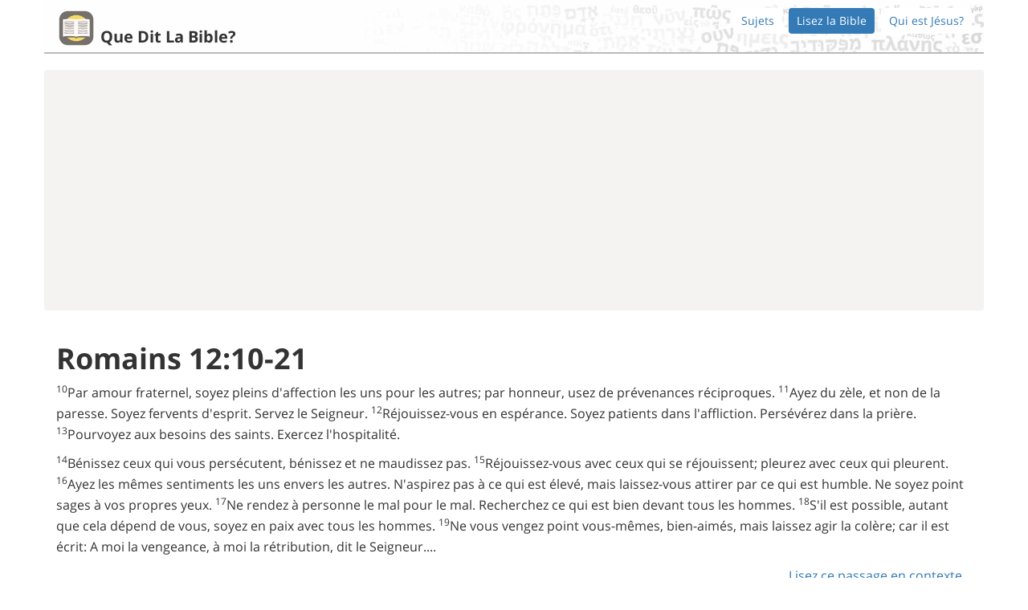

--- FILE ---
content_type: text/html
request_url: https://queditlabible.info/bible/passage/romains-12:10-21
body_size: 15516
content:
<!DOCTYPE html>
<html  lang='fr-FR' >
<head>
  <meta charset="utf-8">
  <meta http-equiv="X-UA-Compatible" content="IE=edge">
  <meta name="viewport" content="width=device-width, initial-scale=1">
  
    <meta name="description" content="Découvrez ce que dit la Bible sur pratiquement tous les sujets." />
  
  
  <title>Romains 12:10-21 | Que dit la Bible?</title>

  <!--[if lt IE 9]>
    <script src="https://oss.maxcdn.com/html5shiv/3.7.2/html5shiv.min.js"></script>
    <script src="https://oss.maxcdn.com/respond/1.4.2/respond.min.js"></script>
  <![endif]-->

  <link rel="apple-touch-icon" href="/apple-touch-icon.png">
  <meta property="og:title" content="Que dit la Bible?" />
  <meta property="og:type" content="website" />
  <meta property="og:image" content="http://queditlabible.info/v/0.1.0/open-graph.png" />
  <meta property="og:url" content="http://queditlabible.info" />
  <meta property="og:site_name" content="Que dit la Bible?" />

  
  <script>
    (function(i,s,o,g,r,a,m){i['GoogleAnalyticsObject']=r;i[r]=i[r]||function(){
    (i[r].q=i[r].q||[]).push(arguments)},i[r].l=1*new Date();a=s.createElement(o),
    m=s.getElementsByTagName(o)[0];a.async=1;a.src=g;m.parentNode.insertBefore(a,m)
    })(window,document,'script','//www.google-analytics.com/analytics.js','ga');

    ga('create', 'UA-65167220-5', 'auto');
    ga('send', 'pageview');
  </script>


  


  <style>

@font-face {
  font-family: 'Open Sans';
  font-style: normal;
  font-weight: 400;
  src: local('Open Sans'), local('OpenSans'), url(https://fonts.gstatic.com/s/opensans/v13/cJZKeOuBrn4kERxqtaUH3ZBw1xU1rKptJj_0jans920.woff2) format('woff2');
  unicode-range: U+0000-00FF, U+0131, U+0152-0153, U+02C6, U+02DA, U+02DC, U+2000-206F, U+2074, U+20AC, U+2212, U+2215, U+E0FF, U+EFFD, U+F000;
}
@font-face{font-family:'Open Sans';font-style:normal;font-weight:700;src:local('Open Sans Bold'), local(OpenSans-Bold), url(https://fonts.gstatic.com/s/opensans/v13/k3k702ZOKiLJc3WVjuplzBampu5_7CjHW5spxoeN3Vs.woff2) format(woff2);unicode-range:U+0000-00FF, U+0131, U+0152-0153, U+02C6, U+02DA, U+02DC, U+2000-206F, U+2074, U+20AC, U+2212, U+2215, U+E0FF, U+EFFD, U+F000;}html{-ms-text-size-adjust:100%;-webkit-tap-highlight-color:rgba(0,0,0,0);-webkit-text-size-adjust:100%;font-family:sans-serif;font-size:10px;}body{background-color:#fff;color:#333;font-family:"Open Sans", Helvetica, Arial, sans-serif;font-size:16px;line-height:1.63265302;margin:0;padding-bottom:0;}a{background-color:transparent;color:#337ab7;text-decoration:none;}h1{font-size:36px;font-weight:bold;margin:.67em 0;}img{border:0;vertical-align:middle;}svg:not(:root){overflow:hidden;}input{color:inherit;font:inherit;font-family:inherit;font-size:inherit;line-height:inherit;margin:0;}input[type=submit]{-webkit-appearance:button;cursor:pointer;}input::-moz-focus-inner{border:0;padding:0;}.glyphicon{-moz-osx-font-smoothing:grayscale;-webkit-font-smoothing:antialiased;display:inline-block;font-family:'Glyphicons Halflings';font-style:normal;font-weight:400;line-height:1;position:relative;top:1px;}.glyphicon-arrow-left:before{content:"\E091";}.glyphicon-arrow-right:before{content:"\E092";}h2{font-size:30px;}ul{margin-bottom:10px;margin-top:0;}.container{margin-left:auto;margin-right:auto;padding-left:15px;padding-right:15px;}.row{margin-left:-15px;margin-right:-15px;}.form-control{-o-transition:border-color ease-in-out .15s,box-shadow ease-in-out .15s;-webkit-box-shadow:inset 0 1px 1px rgba(0,0,0,.075);-webkit-transition:border-color ease-in-out .15s,-webkit-box-shadow ease-in-out .15s;background-color:#fff;background-image:none;border:1px solid #ccc;border-radius:4px;box-shadow:inset 0 1px 1px rgba(0,0,0,.075);color:#555;display:block;font-size:14px;height:34px;line-height:1.42857143;padding:6px 12px;transition:border-color ease-in-out .15s,box-shadow ease-in-out .15s;width:100%;}.form-control::-moz-placeholder{color:#999;opacity:1;}.input-lg{border-radius:6px;font-size:18px;height:46px;line-height:1.3333333;padding:10px 16px;}.nav{list-style:none;margin-bottom:0;padding-left:0;}.nav>li{display:block;position:relative;}.nav>li>a{display:block;padding:10px 15px;position:relative;}.nav-pills>li>a{border-radius:4px;}.nav-pills>li+li{margin-left:8px;}.nav-pills>li.active>a{background-color:#337ab7;color:#fff;}.list-group{margin-bottom:20px;padding-left:0;}.list-group-item{background-color:#fff;border:1px solid #ddd;display:block;margin-bottom:-1px;padding:10px 15px;position:relative;}.list-group-item:first-child{border-top-left-radius:4px;border-top-right-radius:4px;}a.list-group-item{color:#337ab7;}.container:after,.container:before,.nav:after,.nav:before,.row:after,.row:before{content:" ";display:table;}.container:after,.nav:after,.row:after{clear:both;}.header-large{background:transparent;background-image:url(/v/0.1.0/header-bg.jpg);background-size:cover;border-bottom:4px solid #aaa9a8;padding-top:20px;position:relative;}.header-large a img{max-height:150px;}.logo-header a img{display:inline-block;}.logo-header a h2{color:#333333;display:inline-block;vertical-align:bottom;}.ad-container{background-color:#f4f3f2;border-radius:4px;padding:10px;}.adsbygoogle{background-color:transparent;}.spaced-top{margin-top:20px;}.spaced-bottom{margin-bottom:20px;}form.search-form{margin-bottom:30px;margin-top:20px;}.topic-list{position:relative;}.topic-list .glyphicon{display:none;margin-top:-7px;position:absolute;top:50%;}small{font-size:85%;}sup{font-size:75%;line-height:0;position:relative;top:-.5em;vertical-align:baseline;}.glyphicon-chevron-down:before{content:"\E114";}.glyphicon-menu-left:before{content:"\E257";}.glyphicon-menu-right:before{content:"\E258";}[role=button]{cursor:pointer;}h1 small,h3 small{color:#777;font-size:65%;font-weight:400;line-height:1;}h3{font-size:24px;}p{margin:0 0 10px;}.btn{-moz-user-select:none;-ms-touch-action:manipulation;-ms-user-select:none;-webkit-user-select:none;background-image:none;border:1px solid transparent;border-radius:4px;cursor:pointer;display:inline-block;font-size:14px;font-weight:400;line-height:1.42857143;margin-bottom:0;padding:6px 12px;text-align:center;touch-action:manipulation;user-select:none;vertical-align:middle;white-space:nowrap;}.btn.active{-webkit-box-shadow:inset 0 3px 5px rgba(0,0,0,.125);background-image:none;box-shadow:inset 0 3px 5px rgba(0,0,0,.125);outline:0;}.btn.disabled,.btn[disabled]{-webkit-box-shadow:none;box-shadow:none;cursor:not-allowed;filter:alpha(opacity=65);opacity:.65;}a.btn.disabled{pointer-events:none;}.btn-default{background-color:#fff;border-color:#ccc;color:#333;}.btn-default.active{background-color:#e6e6e6;background-image:none;border-color:#adadad;color:#333;}.btn-default.disabled,.btn-default[disabled]{background-color:#fff;border-color:#ccc;}.btn-link{-webkit-box-shadow:none;background-color:transparent;border-color:transparent;border-radius:0;box-shadow:none;color:#337ab7;font-weight:400;}.btn-xs{border-radius:3px;font-size:12px;line-height:1.5;padding:1px 5px;}.collapse{display:none;}.pull-right{float:right!important;}.header-mini{background:transparent;background-image:url(/v/0.1.0/header-bg.jpg);background-size:cover;border-bottom:2px solid #bbbab9;padding-top:5px;position:relative;}.header-mini a img{height:50px;}.header-mini .logo-header a h2{font-size:20px;margin-bottom:3px;}.header-mini .logo-header,.header-mini .nav{padding-bottom:5px;padding-top:5px;}.testament-header{font-weight:bold;padding:6px;}.prev-next-links .btn{border-radius:50%;line-height:1.8;}.prev-next-links .btn + .btn{margin-left:1em;}.chapter-selector .prev-next-links{margin-top:-10px;}footer{display:block;}blockquote{border-left:5px solid #eee;font-size:17.5px;margin:0 0 20px;padding:10px 20px;}blockquote footer{color:#777;display:block;font-size:80%;line-height:1.42857143;}blockquote footer:before{content:'\2014   \A0';}.gospel h2{font-weight:bold;margin-top:40px;}.gospel blockquote{background-color:#f8f8fc;border:5px solid #f4f4f8;border-radius:5px;}*,:after,:before{-moz-box-sizing:border-box;-webkit-box-sizing:border-box;box-sizing:border-box;}h1,h2,h1,h2,h3{color:inherit;font-family:inherit;font-weight:500;line-height:1.1;margin-bottom:10px;margin-top:20px;}.text-center,.prev-next-links{text-align:center;}.col-sm-12,.col-sm-5,.col-sm-8,.col-sm-12,.col-sm-6,.col-sm-12{min-height:1px;padding-left:15px;padding-right:15px;position:relative;}.form-control:-ms-input-placeholder,.form-control::-webkit-input-placeholder{color:#999;}.nav-pills>li,.logo-header{float:left;}.header-large > .nav,.header-mini > .nav{float:right;font-size:14px;}.header-large .nav>li>a,.header-mini .nav>li>a{background-color:#ffffff;padding:5px 10px;}.header-large .nav>li.active>a,.header-mini .nav>li.active>a{background-color:#337ab7;}.header-large h2,.header-mini h2{font-weight:bold;margin-left:5px;}@media print{:after,:before{-webkit-box-shadow:none!important;background:0 0!important;box-shadow:none!important;color:#000!important;text-shadow:none!important;}}@media min-width768px{.container{width:750px;}.col-sm-12{float:left;width:100%;}.col-sm-8{width:66.66666667%;}.col-sm-5{width:41.66666667%;}.col-sm-offset-2{margin-left:16.66666667%;}.col-sm-offset-1{margin-left:8.33333333%;}.col-sm-6{width:50%;}.col-sm-12,.col-sm-5,.col-sm-8,.col-sm-12,.col-sm-6{float:left;}}@media min-width992px{.container{width:900px;}}@media min-width1200px{.container{width:1100px;}}@media min-width1072px{.container{width:970px;}}@media min-width1272px{.container{width:1170px;}}@media max-width 1024px{.header-large > .nav,.header-mini > .nav{clear:left;float:none!important;margin-bottom:5px;}}@media max-width 600px{.logo-header h2{font-size:20px;margin-top:0;}.logo-header a img{max-height:100px;}}

</style>

  
  <style>
  @font-face{font-family:'Open Sans';font-style:normal;font-weight:300;src:local('Open Sans Light'),local('OpenSans-Light'),url(https://fonts.gstatic.com/s/opensans/v13/DXI1ORHCpsQm3Vp6mXoaTQ7aC6SjiAOpAWOKfJDfVRY.woff2) format('woff2');unicode-range:U+0460-052F,U+20B4,U+2DE0-2DFF,U+A640-A69F}@font-face{font-family:'Open Sans';font-style:normal;font-weight:300;src:local('Open Sans Light'),local('OpenSans-Light'),url(https://fonts.gstatic.com/s/opensans/v13/DXI1ORHCpsQm3Vp6mXoaTRdwxCXfZpKo5kWAx_74bHs.woff2) format('woff2');unicode-range:U+0400-045F,U+0490-0491,U+04B0-04B1,U+2116}@font-face{font-family:'Open Sans';font-style:normal;font-weight:300;src:local('Open Sans Light'),local('OpenSans-Light'),url(https://fonts.gstatic.com/s/opensans/v13/DXI1ORHCpsQm3Vp6mXoaTZ6vnaPZw6nYDxM4SVEMFKg.woff2) format('woff2');unicode-range:U+1F00-1FFF}@font-face{font-family:'Open Sans';font-style:normal;font-weight:300;src:local('Open Sans Light'),local('OpenSans-Light'),url(https://fonts.gstatic.com/s/opensans/v13/DXI1ORHCpsQm3Vp6mXoaTfy1_HTwRwgtl1cPga3Fy3Y.woff2) format('woff2');unicode-range:U+0370-03FF}@font-face{font-family:'Open Sans';font-style:normal;font-weight:300;src:local('Open Sans Light'),local('OpenSans-Light'),url(https://fonts.gstatic.com/s/opensans/v13/DXI1ORHCpsQm3Vp6mXoaTfgrLsWo7Jk1KvZser0olKY.woff2) format('woff2');unicode-range:U+0102-0103,U+1EA0-1EF1,U+20AB}@font-face{font-family:'Open Sans';font-style:normal;font-weight:300;src:local('Open Sans Light'),local('OpenSans-Light'),url(https://fonts.gstatic.com/s/opensans/v13/DXI1ORHCpsQm3Vp6mXoaTYjoYw3YTyktCCer_ilOlhE.woff2) format('woff2');unicode-range:U+0100-024F,U+1E00-1EFF,U+20A0-20AB,U+20AD-20CF,U+2C60-2C7F,U+A720-A7FF}@font-face{font-family:'Open Sans';font-style:normal;font-weight:300;src:local('Open Sans Light'),local('OpenSans-Light'),url(https://fonts.gstatic.com/s/opensans/v13/DXI1ORHCpsQm3Vp6mXoaTRampu5_7CjHW5spxoeN3Vs.woff2) format('woff2');unicode-range:U+0000-00FF,U+0131,U+0152-0153,U+02C6,U+02DA,U+02DC,U+2000-206F,U+2074,U+20AC,U+2212,U+2215,U+E0FF,U+EFFD,U+F000}@font-face{font-family:'Open Sans';font-style:normal;font-weight:400;src:local('Open Sans'),local('OpenSans'),url(https://fonts.gstatic.com/s/opensans/v13/K88pR3goAWT7BTt32Z01m4X0hVgzZQUfRDuZrPvH3D8.woff2) format('woff2');unicode-range:U+0460-052F,U+20B4,U+2DE0-2DFF,U+A640-A69F}@font-face{font-family:'Open Sans';font-style:normal;font-weight:400;src:local('Open Sans'),local('OpenSans'),url(https://fonts.gstatic.com/s/opensans/v13/RjgO7rYTmqiVp7vzi-Q5UYX0hVgzZQUfRDuZrPvH3D8.woff2) format('woff2');unicode-range:U+0400-045F,U+0490-0491,U+04B0-04B1,U+2116}@font-face{font-family:'Open Sans';font-style:normal;font-weight:400;src:local('Open Sans'),local('OpenSans'),url(https://fonts.gstatic.com/s/opensans/v13/LWCjsQkB6EMdfHrEVqA1KYX0hVgzZQUfRDuZrPvH3D8.woff2) format('woff2');unicode-range:U+1F00-1FFF}@font-face{font-family:'Open Sans';font-style:normal;font-weight:400;src:local('Open Sans'),local('OpenSans'),url(https://fonts.gstatic.com/s/opensans/v13/xozscpT2726on7jbcb_pAoX0hVgzZQUfRDuZrPvH3D8.woff2) format('woff2');unicode-range:U+0370-03FF}@font-face{font-family:'Open Sans';font-style:normal;font-weight:400;src:local('Open Sans'),local('OpenSans'),url(https://fonts.gstatic.com/s/opensans/v13/59ZRklaO5bWGqF5A9baEEYX0hVgzZQUfRDuZrPvH3D8.woff2) format('woff2');unicode-range:U+0102-0103,U+1EA0-1EF1,U+20AB}@font-face{font-family:'Open Sans';font-style:normal;font-weight:400;src:local('Open Sans'),local('OpenSans'),url(https://fonts.gstatic.com/s/opensans/v13/u-WUoqrET9fUeobQW7jkRYX0hVgzZQUfRDuZrPvH3D8.woff2) format('woff2');unicode-range:U+0100-024F,U+1E00-1EFF,U+20A0-20AB,U+20AD-20CF,U+2C60-2C7F,U+A720-A7FF}@font-face{font-family:'Open Sans';font-style:normal;font-weight:400;src:local('Open Sans'),local('OpenSans'),url(https://fonts.gstatic.com/s/opensans/v13/cJZKeOuBrn4kERxqtaUH3ZBw1xU1rKptJj_0jans920.woff2) format('woff2');unicode-range:U+0000-00FF,U+0131,U+0152-0153,U+02C6,U+02DA,U+02DC,U+2000-206F,U+2074,U+20AC,U+2212,U+2215,U+E0FF,U+EFFD,U+F000}@font-face{font-family:'Open Sans';font-style:normal;font-weight:700;src:local('Open Sans Bold'),local('OpenSans-Bold'),url(https://fonts.gstatic.com/s/opensans/v13/k3k702ZOKiLJc3WVjuplzA7aC6SjiAOpAWOKfJDfVRY.woff2) format('woff2');unicode-range:U+0460-052F,U+20B4,U+2DE0-2DFF,U+A640-A69F}@font-face{font-family:'Open Sans';font-style:normal;font-weight:700;src:local('Open Sans Bold'),local('OpenSans-Bold'),url(https://fonts.gstatic.com/s/opensans/v13/k3k702ZOKiLJc3WVjuplzBdwxCXfZpKo5kWAx_74bHs.woff2) format('woff2');unicode-range:U+0400-045F,U+0490-0491,U+04B0-04B1,U+2116}@font-face{font-family:'Open Sans';font-style:normal;font-weight:700;src:local('Open Sans Bold'),local('OpenSans-Bold'),url(https://fonts.gstatic.com/s/opensans/v13/k3k702ZOKiLJc3WVjuplzJ6vnaPZw6nYDxM4SVEMFKg.woff2) format('woff2');unicode-range:U+1F00-1FFF}@font-face{font-family:'Open Sans';font-style:normal;font-weight:700;src:local('Open Sans Bold'),local('OpenSans-Bold'),url(https://fonts.gstatic.com/s/opensans/v13/k3k702ZOKiLJc3WVjuplzPy1_HTwRwgtl1cPga3Fy3Y.woff2) format('woff2');unicode-range:U+0370-03FF}@font-face{font-family:'Open Sans';font-style:normal;font-weight:700;src:local('Open Sans Bold'),local('OpenSans-Bold'),url(https://fonts.gstatic.com/s/opensans/v13/k3k702ZOKiLJc3WVjuplzPgrLsWo7Jk1KvZser0olKY.woff2) format('woff2');unicode-range:U+0102-0103,U+1EA0-1EF1,U+20AB}@font-face{font-family:'Open Sans';font-style:normal;font-weight:700;src:local('Open Sans Bold'),local('OpenSans-Bold'),url(https://fonts.gstatic.com/s/opensans/v13/k3k702ZOKiLJc3WVjuplzIjoYw3YTyktCCer_ilOlhE.woff2) format('woff2');unicode-range:U+0100-024F,U+1E00-1EFF,U+20A0-20AB,U+20AD-20CF,U+2C60-2C7F,U+A720-A7FF}@font-face{font-family:'Open Sans';font-style:normal;font-weight:700;src:local('Open Sans Bold'),local('OpenSans-Bold'),url(https://fonts.gstatic.com/s/opensans/v13/k3k702ZOKiLJc3WVjuplzBampu5_7CjHW5spxoeN3Vs.woff2) format('woff2');unicode-range:U+0000-00FF,U+0131,U+0152-0153,U+02C6,U+02DA,U+02DC,U+2000-206F,U+2074,U+20AC,U+2212,U+2215,U+E0FF,U+EFFD,U+F000}
  body { font-family: "Open Sans", Helvetica, Arial, sans-serif; }
  
  .ad-container-160{width: 165px;}
  @media (max-width: 768px){.ad-container-160{width: 100%;}}
  @media (min-width:992px){.container{width:900px}}
  @media (min-width:1200px){.container{width:1100px}}
  @media (min-width:1072px){.container{width:970px}}
  @media (min-width:1272px){.container{width:1170px}}
  
  @media (max-width:767px){.nav.navbar-nav.pull-right{float:none!important}.navbar-fixed-bottom .navbar-text{margin-left:15px;margin-right:15px}}@media (max-width:1024px){.header-large>.nav,.header-mini>.nav{float:none!important;clear:left;margin-bottom:5px}}@media (max-width:600px){.logo-header h2{margin-top:0;font-size:20px}.logo-header a img{max-height:100px}}@media (max-width:830px){.social-fixed-left{display:none}.bottom-social-hidden-default{display:block}}@media (max-height:450px){.social-fixed-left{display:none}.bottom-social-hidden-default{display:block}}
  
  @media (min-width:768px){.col-sm-1,.col-sm-10,.col-sm-11,.col-sm-12,.col-sm-2,.col-sm-3,.col-sm-4,.col-sm-5,.col-sm-6,.col-sm-7,.col-sm-8,.col-sm-9{float:left}.col-sm-12{width:100%}.col-sm-11{width:91.66666667%}.col-sm-10{width:83.33333333%}.col-sm-9{width:75%}.col-sm-8{width:66.66666667%}.col-sm-7{width:58.33333333%}.col-sm-6{width:50%}.col-sm-5{width:41.66666667%}.col-sm-4{width:33.33333333%}.col-sm-3{width:25%}.col-sm-2{width:16.66666667%}.col-sm-1{width:8.33333333%}.col-sm-pull-12{right:100%}.col-sm-pull-11{right:91.66666667%}.col-sm-pull-10{right:83.33333333%}.col-sm-pull-9{right:75%}.col-sm-pull-8{right:66.66666667%}.col-sm-pull-7{right:58.33333333%}.col-sm-pull-6{right:50%}.col-sm-pull-5{right:41.66666667%}.col-sm-pull-4{right:33.33333333%}.col-sm-pull-3{right:25%}.col-sm-pull-2{right:16.66666667%}.col-sm-pull-1{right:8.33333333%}.col-sm-pull-0{right:auto}.col-sm-push-12{left:100%}.col-sm-push-11{left:91.66666667%}.col-sm-push-10{left:83.33333333%}.col-sm-push-9{left:75%}.col-sm-push-8{left:66.66666667%}.col-sm-push-7{left:58.33333333%}.col-sm-push-6{left:50%}.col-sm-push-5{left:41.66666667%}.col-sm-push-4{left:33.33333333%}.col-sm-push-3{left:25%}.col-sm-push-2{left:16.66666667%}.col-sm-push-1{left:8.33333333%}.col-sm-push-0{left:auto}.col-sm-offset-12{margin-left:100%}.col-sm-offset-11{margin-left:91.66666667%}.col-sm-offset-10{margin-left:83.33333333%}.col-sm-offset-9{margin-left:75%}.col-sm-offset-8{margin-left:66.66666667%}.col-sm-offset-7{margin-left:58.33333333%}.col-sm-offset-6{margin-left:50%}.col-sm-offset-5{margin-left:41.66666667%}.col-sm-offset-4{margin-left:33.33333333%}.col-sm-offset-3{margin-left:25%}.col-sm-offset-2{margin-left:16.66666667%}.col-sm-offset-1{margin-left:8.33333333%}.col-sm-offset-0{margin-left:0}}@media (min-width:992px){.col-md-1,.col-md-10,.col-md-11,.col-md-12,.col-md-2,.col-md-3,.col-md-4,.col-md-5,.col-md-6,.col-md-7,.col-md-8,.col-md-9{float:left}.col-md-12{width:100%}.col-md-11{width:91.66666667%}.col-md-10{width:83.33333333%}.col-md-9{width:75%}.col-md-8{width:66.66666667%}.col-md-7{width:58.33333333%}.col-md-6{width:50%}.col-md-5{width:41.66666667%}.col-md-4{width:33.33333333%}.col-md-3{width:25%}.col-md-2{width:16.66666667%}.col-md-1{width:8.33333333%}.col-md-pull-12{right:100%}.col-md-pull-11{right:91.66666667%}.col-md-pull-10{right:83.33333333%}.col-md-pull-9{right:75%}.col-md-pull-8{right:66.66666667%}.col-md-pull-7{right:58.33333333%}.col-md-pull-6{right:50%}.col-md-pull-5{right:41.66666667%}.col-md-pull-4{right:33.33333333%}.col-md-pull-3{right:25%}.col-md-pull-2{right:16.66666667%}.col-md-pull-1{right:8.33333333%}.col-md-pull-0{right:auto}.col-md-push-12{left:100%}.col-md-push-11{left:91.66666667%}.col-md-push-10{left:83.33333333%}.col-md-push-9{left:75%}.col-md-push-8{left:66.66666667%}.col-md-push-7{left:58.33333333%}.col-md-push-6{left:50%}.col-md-push-5{left:41.66666667%}.col-md-push-4{left:33.33333333%}.col-md-push-3{left:25%}.col-md-push-2{left:16.66666667%}.col-md-push-1{left:8.33333333%}.col-md-push-0{left:auto}.col-md-offset-12{margin-left:100%}.col-md-offset-11{margin-left:91.66666667%}.col-md-offset-10{margin-left:83.33333333%}.col-md-offset-9{margin-left:75%}.col-md-offset-8{margin-left:66.66666667%}.col-md-offset-7{margin-left:58.33333333%}.col-md-offset-6{margin-left:50%}.col-md-offset-5{margin-left:41.66666667%}.col-md-offset-4{margin-left:33.33333333%}.col-md-offset-3{margin-left:25%}.col-md-offset-2{margin-left:16.66666667%}.col-md-offset-1{margin-left:8.33333333%}.col-md-offset-0{margin-left:0}}@media (min-width:1200px){.col-lg-1,.col-lg-10,.col-lg-11,.col-lg-12,.col-lg-2,.col-lg-3,.col-lg-4,.col-lg-5,.col-lg-6,.col-lg-7,.col-lg-8,.col-lg-9{float:left}.col-lg-12{width:100%}.col-lg-11{width:91.66666667%}.col-lg-10{width:83.33333333%}.col-lg-9{width:75%}.col-lg-8{width:66.66666667%}.col-lg-7{width:58.33333333%}.col-lg-6{width:50%}.col-lg-5{width:41.66666667%}.col-lg-4{width:33.33333333%}.col-lg-3{width:25%}.col-lg-2{width:16.66666667%}.col-lg-1{width:8.33333333%}.col-lg-pull-12{right:100%}.col-lg-pull-11{right:91.66666667%}.col-lg-pull-10{right:83.33333333%}.col-lg-pull-9{right:75%}.col-lg-pull-8{right:66.66666667%}.col-lg-pull-7{right:58.33333333%}.col-lg-pull-6{right:50%}.col-lg-pull-5{right:41.66666667%}.col-lg-pull-4{right:33.33333333%}.col-lg-pull-3{right:25%}.col-lg-pull-2{right:16.66666667%}.col-lg-pull-1{right:8.33333333%}.col-lg-pull-0{right:auto}.col-lg-push-12{left:100%}.col-lg-push-11{left:91.66666667%}.col-lg-push-10{left:83.33333333%}.col-lg-push-9{left:75%}.col-lg-push-8{left:66.66666667%}.col-lg-push-7{left:58.33333333%}.col-lg-push-6{left:50%}.col-lg-push-5{left:41.66666667%}.col-lg-push-4{left:33.33333333%}.col-lg-push-3{left:25%}.col-lg-push-2{left:16.66666667%}.col-lg-push-1{left:8.33333333%}.col-lg-push-0{left:auto}.col-lg-offset-12{margin-left:100%}.col-lg-offset-11{margin-left:91.66666667%}.col-lg-offset-10{margin-left:83.33333333%}.col-lg-offset-9{margin-left:75%}.col-lg-offset-8{margin-left:66.66666667%}.col-lg-offset-7{margin-left:58.33333333%}.col-lg-offset-6{margin-left:50%}.col-lg-offset-5{margin-left:41.66666667%}.col-lg-offset-4{margin-left:33.33333333%}.col-lg-offset-3{margin-left:25%}.col-lg-offset-2{margin-left:16.66666667%}.col-lg-offset-1{margin-left:8.33333333%}.col-lg-offset-0{margin-left:0}}
</style>

  
  
  <script>var appVersionURLPrefix = "/v/0.1.0"</script>
</head>

<body >
  
    <svg xmlns="http://www.w3.org/2000/svg" style="display: none;">

  <symbol id="badoo" viewbox="0,0,100,100">
    <g transform="translate(18,26)">
      <path d="M48.3 29.3C46.6 23.3 42.3 18.2 36.8 15.1 30.7 11.6 22.9 11.2 16.3 13.7 12.9 15 9.9 17.1 7.4 19.7 7.3 14.3 7.4 9 7.4 3.6 7.4 2.6 6.7 1.6 5.7 1.2 4.6 0.7 3.3 0.7 2.1 1.2 1.2 1.6 0.6 2.6 0.6 3.6 0.5 9.1 0.6 14.5 0.6 19.9 0.6 25.8 0.7 31.7 0.7 37.6 0.8 40.9 1.6 44.2 2.9 47.2 5.4 52.5 9.8 56.8 15.1 59.1 19.6 61 24.6 61.8 29.4 60.8 35.3 59.8 40.7 56.5 44.3 51.8 47.8 47.5 49.5 41.9 49.5 36.4 49.4 34 49.1 31.6 48.3 29.3L48.3 29.3ZM42.5 39.3C42 43.2 40.1 46.9 37.2 49.6 34.7 52.1 31.4 53.7 27.9 54.2 23.8 54.9 19.6 54.1 16.1 52 14.2 50.9 12.6 49.4 11.2 47.7 6.4 41.8 6.1 32.6 10.6 26.4 12 24.5 13.7 22.8 15.8 21.5 18 20.2 20.5 19.3 23 19 27.3 18.6 31.8 19.6 35.3 22.1 37.9 24.1 40.1 26.7 41.3 29.7 42.6 32.7 43.1 36.1 42.5 39.3L42.5 39.3ZM15.1 31.4C13.4 31.4 11.7 32.2 10.8 33.7 10.2 34.7 9.9 35.9 10.1 37 10.3 38.3 10.8 39.6 11.9 40.4 13.3 41.5 15.4 41.8 17 41 18.7 40.4 19.7 38.7 19.9 37 20.1 35.7 19.7 34.4 19 33.4 18.1 32.1 16.6 31.5 15.1 31.4L15.1 31.4Z"/>
    </g>
  </symbol>

  <symbol id="vk" viewbox="0,0,100,100">
    <g transform="translate(12,30)">
      <path d="M71.7 37.4C70.5 35.2 68.1 32.4 64.6 29.2L64.5 29.1C62.8 27.5 61.8 26.5 61.4 26 60.6 25 60.4 24 60.9 22.9 61.2 22.2 62.3 20.5 64.2 18.1 65.2 16.7 66.1 15.7 66.6 14.9 71 9.2 72.8 5.5 72.2 3.9L72 3.5C71.9 3.3 71.5 3.1 70.9 2.9 70.2 2.7 69.4 2.7 68.5 2.8L57.7 2.9C57.6 2.8 57.3 2.8 57 2.9 56.7 3 56.5 3 56.5 3L56.3 3.1 56.2 3.2C56 3.3 55.9 3.4 55.7 3.6 55.6 3.8 55.5 4 55.4 4.3 54.2 7.3 52.9 10.1 51.4 12.7 50.5 14.2 49.6 15.6 48.8 16.7 48.1 17.8 47.4 18.7 46.9 19.2 46.4 19.7 45.9 20.2 45.5 20.5 45.1 20.8 44.7 20.9 44.5 20.9 44.3 20.8 44.1 20.8 43.9 20.7 43.5 20.5 43.2 20.2 43 19.8 42.8 19.4 42.7 19 42.6 18.4 42.5 17.8 42.5 17.3 42.5 16.9 42.5 16.4 42.5 15.8 42.5 15.1 42.5 14.3 42.5 13.8 42.5 13.5 42.5 12.6 42.6 11.5 42.6 10.4 42.6 9.3 42.7 8.4 42.7 7.8 42.7 7.1 42.7 6.5 42.7 5.7 42.7 5 42.7 4.5 42.6 4 42.5 3.6 42.4 3.2 42.2 2.8 42 2.5 41.8 2.2 41.4 1.9 41.1 1.7 40.7 1.6 40.2 1.4 38.9 1.1 37.2 1 35.1 1 30.5 0.9 27.5 1.2 26.2 1.9 25.7 2.1 25.2 2.5 24.8 3 24.4 3.5 24.3 3.8 24.6 3.9 26.1 4.1 27.2 4.6 27.8 5.5L28 5.9C28.2 6.2 28.4 6.8 28.5 7.6 28.7 8.5 28.8 9.4 28.9 10.4 29 12.2 29 13.7 28.9 15 28.7 16.3 28.6 17.3 28.5 18.1 28.4 18.8 28.2 19.4 28 19.8 27.8 20.3 27.6 20.5 27.6 20.6 27.5 20.7 27.4 20.8 27.4 20.8 27.1 20.9 26.7 21 26.4 21 26 21 25.6 20.8 25.1 20.5 24.6 20.1 24.1 19.7 23.6 19 23 18.4 22.4 17.6 21.7 16.5 21.1 15.4 20.4 14.1 19.6 12.6L19.1 11.5C18.7 10.8 18.2 9.8 17.5 8.5 16.9 7.1 16.3 5.9 15.8 4.6 15.6 4.1 15.3 3.7 14.9 3.4L14.7 3.3C14.6 3.2 14.4 3.1 14.1 3 13.9 2.9 13.6 2.8 13.3 2.7L3 2.8C2 2.8 1.3 3.1 0.9 3.5L0.8 3.8C0.7 3.9 0.6 4.1 0.6 4.4 0.6 4.6 0.7 5 0.9 5.4 2.4 8.9 4 12.3 5.7 15.5 7.5 18.8 9 21.4 10.3 23.4 11.6 25.4 12.9 27.3 14.3 29 15.6 30.8 16.5 31.9 16.9 32.4 17.4 32.9 17.7 33.3 18 33.5L18.9 34.4C19.5 35 20.4 35.8 21.5 36.6 22.7 37.4 24 38.2 25.4 39.1 26.8 39.9 28.4 40.5 30.3 41 32.2 41.5 34 41.7 35.7 41.6L40 41.6C40.9 41.6 41.6 41.3 42 40.8L42.2 40.6C42.3 40.5 42.4 40.3 42.4 39.9 42.5 39.6 42.6 39.3 42.6 38.9 42.5 37.9 42.6 36.9 42.8 36 43 35.2 43.2 34.5 43.4 34.1 43.7 33.7 44 33.3 44.3 33 44.5 32.7 44.8 32.5 44.9 32.4 45 32.4 45.1 32.3 45.2 32.3 45.8 32.1 46.5 32.3 47.3 32.9 48.1 33.5 48.9 34.2 49.6 35.1 50.3 35.9 51.1 36.9 52.1 38 53.1 39 54 39.8 54.7 40.3L55.5 40.8C56 41.1 56.6 41.4 57.4 41.6 58.2 41.9 58.9 41.9 59.5 41.8L69.1 41.7C70 41.7 70.8 41.5 71.3 41.2 71.8 40.9 72.1 40.5 72.2 40.2 72.3 39.8 72.3 39.4 72.2 38.9 72.1 38.4 72.1 38.1 72 37.9 71.9 37.7 71.8 37.6 71.7 37.4Z"/>
    </g>
  </symbol>

  <symbol id="kaixin" viewbox="0,0,100,100">
    <g transform="translate(23,19)">
      <path d="M33.1 23.8C32.7 25.6 33.2 27.3 34.2 27.5 35.2 27.7 36.4 26.4 36.8 24.5 37.1 22.7 36.6 21 35.6 20.8 34.6 20.6 33.5 21.9 33.1 23.8L33.1 23.8ZM35.7 22.5C35.6 22.9 35.2 23.1 34.9 23 34.6 22.9 34.5 22.5 34.6 22.1 34.8 21.7 35.1 21.5 35.4 21.6 35.7 21.7 35.8 22.1 35.7 22.5L35.7 22.5ZM27.3 17.3C26.3 17 25.1 18.2 24.6 20.1 24.1 21.9 24.5 23.6 25.5 23.8 26.5 24.1 27.7 22.9 28.2 21.1 28.7 19.2 28.3 17.5 27.3 17.3L27.3 17.3ZM27.3 19C27.1 19.3 26.8 19.6 26.5 19.4 26.2 19.3 26.1 18.9 26.3 18.5 26.4 18.2 26.8 18 27.1 18.1 27.3 18.2 27.5 18.6 27.3 19L27.3 19ZM45.1 40.7C46.5 40.2 60.4 33.3 60.1 26.5 60.1 26.5 60.1 24.3 56 23.1 52.3 22 41.9 20.4 41.9 20.4 41.9 20.4 41.9 20.1 41.8 19.6 41.3 17 39.6 8.9 39.3 6.4 39 3.4 36.3-2.6 30.4 1.2 22.7 6.2 18.1 11 17.5 12.3 11.8 10.3 10.1 9.6 7.7 8.6 4.5 7.3 0.7 7.8 0.6 12.2 0.5 16.5 2.4 25.7 6.1 29.9 6.1 29.9 7.3 31 6.6 32.7 6 34.5 4 42.2 5 48.6 6 54.7 8.3 56.3 10.4 56.3 12.4 56.3 14.6 55 21.2 49.9 21.2 49.9 22.3 48.4 23.4 49.4 24.5 50.5 33.1 59 42.1 59 42.1 59 45.7 59 45.6 54.5 45.4 50.8 44.3 42.1 44.3 42.1 44.3 41.9 44.1 41.1 45.1 40.7L45.1 40.7ZM37.3 36.6L36.4 36.1C36.4 36.1 36.4 36.1 36.4 36.1 33.6 38.7 24.4 44 19.8 40.9 15.6 38.1 14.7 30.7 14.6 29L13.9 28.7C13.7 28.6 13.8 28.5 14 28.5 14 28.5 14.5 28.5 14.9 28.3 15.3 28.1 16 27.4 16 27.4 16.2 27.3 16.2 27.3 16.1 27.5L15.2 28.9C15.3 29.9 15.9 36.5 20.5 39.4 25.3 42.4 35.1 36.3 36.2 35.6 36.3 35.2 36.8 34.1 36.8 34 36.8 34 36.5 35.1 36.7 35.6 36.9 36.1 37.4 36.5 37.4 36.5 37.5 36.6 37.5 36.6 37.3 36.6L37.3 36.6ZM37.3 27.6C36 32.5 32.9 36 30.2 35.3 28.1 34.8 26.9 31.8 27.1 28.2 25.5 31 23.2 32.6 21.3 32 18.7 31.3 17.6 26.7 19 21.8 20.4 16.9 23.7 13.5 26.4 14.3 28.4 14.8 29.4 17.6 29.3 21 30.8 18.4 32.9 16.9 34.7 17.4 37.4 18.1 38.6 22.6 37.3 27.6L37.3 27.6Z"/>
    </g>
  </symbol>

  <symbol id="qzone" viewbox="0,0,100,100">
    <g transform="translate(19,19)">
      <path d="M61.5 23.1C61.4 22.6 60.9 22.3 60.4 22.2L40.8 20.4 32.3 1.6C32.1 1.2 31.6 0.9 31.1 0.9 30.6 0.9 30.1 1.2 30 1.6L21.2 20 1.7 22.2C1.2 22.3 0.7 22.6 0.6 23.1 0.4 23.6 0.6 24.1 1 24.4L15.4 37.6 11.8 57.6C11.7 58.1 11.9 58.6 12.3 58.9 12.5 59 12.8 59.1 13.1 59.1 13.3 59.1 13.5 59 13.7 58.9L31.3 48.8 48.5 59.1C49 59.2 49.5 59.2 49.9 58.9 50.3 58.6 50.5 58.1 50.4 57.6L47.8 42.8C48.5 42.5 50.5 41.6 51.6 40.4 49.8 41.1 49.2 41.3 47.5 41.6L47.5 41.6C35.9 43.8 18.1 41.9 17.5 41.9L37 27.6C30.4 26.4 15 25.9 14.1 25.9 14 25.9 13.9 25.9 14 25.9L14.1 25.9C14.9 25.7 34.9 22.5 46.5 25.7L26.9 39.5C26.9 39.5 42 41 47.4 40.4L47 37.6 61.3 24.4C61.5 24.1 61.7 23.5 61.5 23.1L61.5 23.1Z"/>
    </g>
  </symbol>

  <symbol id="sina" viewbox="0,0,100,100">
    <g transform="translate(18,22)">
      <path d="M46.5 27.5C45.6 27.2 45 27.1 45.5 25.9 46.5 23.4 46.6 21.2 45.5 19.7 43.5 16.8 38.1 16.9 31.9 19.6 31.9 19.6 30 20.5 30.5 18.9 31.4 15.8 31.3 13.1 29.8 11.6 26.4 8.1 17.5 11.7 9.8 19.6 4.1 25.5 0.8 31.7 0.8 37.1 0.8 47.5 13.7 54.4 26.3 54.4 42.9 54.4 53.9 43.9 53.9 36 53.9 31.3 50 28.6 46.5 27.5L46.5 27.5ZM26.3 49.7C16.3 50.8 7.5 46.1 6.9 39.4 6.2 32.7 13.9 26.5 24 25.5 34 24.4 42.7 29.1 43.4 35.8 44.1 42.5 36.4 48.7 26.3 49.7L26.3 49.7ZM62.9 19.1C62.9 8.7 54.5 0.2 44.2 0.2 43 0.2 42 1.2 42 2.4 42 3.6 43 4.6 44.2 4.6 52.1 4.6 58.6 11.1 58.6 19.1 58.6 20.3 59.5 21.3 60.8 21.3 62 21.3 62.9 20.3 62.9 19.1L62.9 19.1ZM54.2 18.8C53.2 13.9 49.4 10 44.5 9 43.3 8.7 42.2 9.5 41.9 10.7 41.7 11.9 42.5 13 43.6 13.3 46.8 13.9 49.3 16.5 50 19.7 50.2 20.8 51.4 21.6 52.5 21.4 53.7 21.1 54.5 20 54.2 18.8L54.2 18.8ZM21.2 32C17.1 32.8 14.4 36.3 15 39.7 15.7 43.1 19.6 45.2 23.6 44.4 27.7 43.6 30.4 40.1 29.7 36.7 29.1 33.3 25.2 31.2 21.2 32L21.2 32Z"/>
    </g>
  </symbol>

  <symbol id="tencent" viewbox="0,0,100,100">
    <g transform="translate(24,25)">
      <path d="M16.7 2.8C7.7 2.8 0.4 10.1 0.4 19.1 0.4 22.1 1.2 25 2.8 27.5L3.3 28.4 6.2 26.3 5.8 25.4C4.7 23.5 4.1 21.3 4.1 19.1 4.1 12.1 9.8 6.4 16.7 6.4 23.7 6.4 29.3 12.1 29.3 19.1 29.3 26 23.7 31.7 16.7 31.7 15.5 31.7 14.2 31.5 13 31.1L11.9 34.7C13.5 35.1 15.1 35.4 16.7 35.4 25.7 35.4 33 28.1 33 19.1 33 10.1 25.7 2.8 16.7 2.8L16.7 2.8ZM14.4 24.2L14.8 23.9C15.5 24.2 16.2 24.4 17 24.4 19.9 24.4 22.2 22 22.2 19.1 22.2 16.2 19.9 13.9 17 13.9 14.1 13.9 11.7 16.2 11.7 19.1 11.7 19.9 11.9 20.6 12.2 21.3 12.2 21.3 12.3 21.7 12.7 22 3 30.3 2.4 40.6 2.3 41.1L2.3 52.4 6 52.4 6 41.1C6 41 6.3 30.9 14.4 24.2L14.4 24.2ZM46.3 16.6C45.1 16.7 43.9 16.4 42.8 15.9 39.4 14.1 38 9.9 39.7 6.5 41.5 3.1 45.7 1.7 49.1 3.4 52.5 5.2 53.9 9.4 52.2 12.8 51.9 13.4 51.5 14 51 14.5L52.4 15.9C53.1 15.2 53.6 14.5 54 13.7 56.2 9.3 54.5 3.8 50 1.6 45.6-0.6 40.2 1.1 37.9 5.6 35.7 10 37.4 15.4 41.9 17.7 43.4 18.4 45 18.7 46.6 18.6L47.2 18.6 46.9 16.6 46.3 16.6ZM54.1 20.4C54.1 20.4 49.2 17.8 47.9 12.1L47.8 11.8C48.2 11.5 48.4 11.2 48.6 10.8 49.3 9.4 48.8 7.7 47.4 7 45.9 6.2 44.2 6.8 43.5 8.2 42.7 9.6 43.3 11.4 44.7 12.1 45.1 12.3 45.5 12.4 45.9 12.4 45.9 12.4 46.1 12.5 46.4 12.4 48.1 19.2 53 22.1 53.2 22.2L58.8 25 59.7 23.2 54.1 20.4Z"/>
    </g>
  </symbol>

  <symbol id="tudou" viewbox="0,0,100,100">
    <g transform="translate(18,26)">
      <path d="M51.6 8.9C46 3.2 38.6 0.1 30.7 0L30.6 0C22.5 0 15 3.1 9.3 8.8 3.7 14.5 0.5 22 0.5 30.2 0.5 38.2 3.6 45.8 9.2 51.5 14.9 57.2 22.4 60.3 30.4 60.3L30.5 60.3C38.4 60.3 45.9 57.2 51.5 51.5 57.1 45.8 60.3 38.3 60.3 30.2 60.3 22.2 57.2 14.6 51.6 8.9L51.6 8.9ZM30.5 54.7L30.4 54.7C17 54.6 6.1 43.6 6.1 30.1 6.1 16.6 17.1 5.7 30.5 5.7L30.5 5.7C37 5.7 43 8.2 47.6 12.9 52.2 17.6 54.8 23.7 54.7 30.3 54.7 43.7 43.8 54.7 30.5 54.7L30.5 54.7ZM19.3 20.4C15.4 20.4 11.9 23.5 11.8 27.1L11.8 27.2 12 27.2C14 26.1 16.5 25.8 18.7 25.8 16.6 28.3 16.3 32.3 16.3 32.6 16 31.9 15.3 31.4 14.4 31.4 13.3 31.4 12.3 32.4 12.3 33.6 12.3 34.7 13 35.5 14 35.7 13 36 12.3 36.8 12.3 37.9 12.3 39.1 13.3 40 14.4 40 15.5 40 16.3 39.3 16.5 38.4 16.8 39.3 17.6 40 18.6 40 19.8 40 20.8 39.1 20.8 37.9 20.8 36.8 20.1 36 19.1 35.7 20.1 35.5 20.8 34.7 20.8 33.6 20.8 32.4 19.8 31.4 18.6 31.4 17.9 31.4 17.2 31.8 16.9 32.4 17.6 28.5 19.5 26.4 20.1 25.9 20.7 25.9 21.3 26 21.8 26.1 22.1 26.2 22.4 26.3 22.8 26.4 23.7 26.6 24.6 27 25.5 27.3 25.9 27.5 26.4 27.7 26.8 27.8L26.9 27.9 26.9 27.7C26.8 23.6 23.5 20.4 19.3 20.4L19.3 20.4ZM17.3 35.8C17.3 36.2 17 36.6 16.5 36.6 16 36.6 15.7 36.2 15.7 35.8 15.7 35.3 16 34.9 16.5 34.9 17 34.9 17.3 35.3 17.3 35.8L17.3 35.8ZM49.1 27.1C48.8 23.3 45.4 20.4 41.5 20.4 41.2 20.4 40.9 20.4 40.6 20.4 38.7 20.7 36.7 21.8 35.4 23.6 34.3 25 33.9 26.5 34.1 27.8L34.1 28 34.2 27.9C36.8 26.5 39.5 25.8 42.2 25.8 44.4 25.8 46.7 26.3 49 27.2L49.1 27.3 49.1 27.1Z"/>
    </g>
  </symbol>

  <symbol id="renren" viewbox="0,0,100,100">
    <g transform="translate(20,20)">
      <path d="M7.1 48.9C2.4 43.3 0 36.8 0 29.5 0 24.7 1.1 20.1 3.3 15.9 5.4 11.7 8.4 8.1 12.2 5.3 16 2.6 20.3 0.8 24.9 0L24.9 18.9C24.9 25.5 23.3 31.5 20 36.9 16.7 42.3 12.4 46.3 7.1 48.9L7.1 48.9ZM35.1 47.5C32.5 44.3 30.8 40.8 29.9 37.1 29 40.8 27.3 44.3 24.7 47.5 22.2 50.8 19.1 53.5 15.5 55.8 20 58.2 24.8 59.5 29.9 59.5 35 59.5 39.8 58.2 44.3 55.8 40.7 53.5 37.6 50.8 35.1 47.5L35.1 47.5ZM56.7 15.9C54.6 11.7 51.6 8.1 47.8 5.3 44 2.6 39.7 0.8 35.1 0L35.1 18.9C35.1 25.5 36.7 31.5 40 36.9 43.3 42.3 47.6 46.3 52.9 48.9 57.7 43.3 60 36.8 60 29.5 60 24.7 58.9 20.1 56.7 15.9L56.7 15.9Z"/>
    </g>
  </symbol>

  <symbol id="youku" viewbox="0,0,100,100">
    <g transform="translate(18,26)">
      <path d="M13 2.3L9.1 11.7 5.3 2.3C4.7 1 3.7 0.2 1.8 0.8 -0.3 1.5 0.4 3.7 0.5 4.1L6.4 17.6 4.1 22.6C3.7 23.3 3.2 25.2 5.3 26 7.3 26.8 8.3 25.6 8.9 24.2L17.9 4C17.9 4 19.1 1.6 16.7 0.8 14.3 0 13.5 1.2 13 2.3ZM24.8 2.2C20.3 2.2 16.6 5.8 16.6 10.3 16.6 14.7 19.7 18.3 24.8 18.3 30.3 18.3 33 14.7 33 10.3 33 5.8 29.3 2.2 24.8 2.2L24.8 2.2ZM24.8 14.7C22.8 14.7 21.1 12.8 21.1 10.4 21.1 8 22.8 6.1 24.8 6.1 26.8 6.1 28.5 8 28.5 10.4 28.5 12.8 26.8 14.7 24.8 14.7L24.8 14.7ZM46 2.7C44.6 2.7 43.9 3.6 43.8 5.1L43.8 12.6C43.7 14.2 42.6 15.3 40.8 15.3 38.2 15.4 37.8 13.5 37.8 12.8L37.8 5.3C37.8 3.8 37.1 3.1 35.7 3 34.3 3.1 33.5 3.9 33.4 5.5L33.4 12.9C33.4 13.9 33.3 18.7 40.8 18.6 45.1 18.5 48 16.3 48.2 12.4L48.3 4.9C48.2 3.4 47.4 2.7 46 2.7L46 2.7ZM76.5 2.8C75.1 2.8 74.3 3.6 74.3 5.1L74.3 12.6C74.2 14.2 72.9 15.2 71.3 15.2 69.6 15.2 68.4 14.2 68.4 12.6L68.4 5.1C68.3 3.6 67.6 2.8 66.2 2.8 64.7 2.8 64 3.6 63.9 5.1L63.9 12.6C64 16.4 66.5 18.4 71.3 18.4 76.1 18.4 78.6 16.4 78.8 12.6L78.8 5.1C78.7 3.6 77.9 2.8 76.5 2.8L76.5 2.8ZM58.5 10.4L62.5 6.9C62.5 6.9 64.5 5.1 62.8 3.4 61.5 2.2 59.9 2.9 59.3 3.4L53.5 8.9 53.5 4.9C53.4 3.6 52.7 2.8 51.1 2.8 49.5 2.8 48.8 3.6 48.8 4.9L48.8 16.3C48.8 17.7 49.6 18.3 51.1 18.3 52.6 18.3 53.4 17.6 53.5 16.4L53.5 12.1C53.5 12.1 59.6 17.3 59.9 17.6 60.9 18.4 62.5 18.3 63.4 17.5 64.2 16.7 64 15 63 14.2L58.5 10.4Z"/>
    </g>
  </symbol>

  <symbol id="stumbleupon" viewbox="0,0,100,100">
    <g transform="translate(18,26)">
      <path d="M35.2 18L39.5 20 45.8 18.1 45.8 13.7C45.6 6.2 39.5 0.2 31.9 0.2 24.4 0.2 18.3 6.1 18.1 13.6L18.1 33.7C18.1 35.5 16.6 37 14.8 37 12.9 37 11.5 35.5 11.5 33.7L11.5 25.2 0.8 25.2 0.8 33.8C0.8 41.5 7.1 47.7 14.7 47.7 22.4 47.7 28.5 41.6 28.6 34L28.6 14.1C28.6 12.3 30.1 10.9 31.9 10.9 33.8 10.9 35.2 12.3 35.2 14.1L35.2 18 35.2 18ZM52.4 25.2L52.4 34.1C52.4 35.9 50.9 37.4 49.1 37.4 47.3 37.4 45.8 35.9 45.8 34.1L45.8 25.3 39.5 27.2 35.2 25.2 35.2 33.9C35.3 41.5 41.5 47.7 49.1 47.7 56.8 47.7 63 41.5 63 33.8L63 25.2 52.4 25.2 52.4 25.2Z"/>
    </g>
  </symbol>

  <symbol id="twitter" viewbox="0,0,100,100">
    <g transform="translate(15,26)">
      <path d="M63 21.8C67 21.5 69.7 19.6 70.8 17.2 69.3 18.1 64.9 19 62.4 18.1 62.3 17.5 62.1 17 62 16.5 60.1 9.6 53.7 4 47 4.7 47.5 4.5 48.1 4.3 48.6 4.1 49.3 3.8 53.7 3.1 53 1.6 52.4 0.2 47.1 2.6 46.1 2.9 47.4 2.4 49.6 1.6 49.9 0.1 47.8 0.3 45.8 1.3 44.3 2.7 44.9 2.1 45.3 1.4 45.4 0.6 40 4 36.8 11 34.3 17.7 32.3 15.8 30.5 14.3 28.9 13.4 24.4 11 19.1 8.5 10.7 5.4 10.4 8.2 12.1 11.9 16.8 14.3 15.7 14.2 13.9 14.5 12.4 14.8 13 18 15 20.6 20.3 21.9 17.9 22.1 16.6 22.6 15.5 23.8 16.6 26 19.3 28.6 24.2 28.1 18.8 30.4 22 34.8 26.4 34.1 18.9 42 6.9 41.4 0.1 34.9 18 59.2 56.8 49.3 62.6 25.8 66.9 25.8 69.5 24.3 71.1 22.6 68.6 23 64.9 22.6 63 21.8L63 21.8Z"/>
  </g>
  </symbol>

  <symbol id="tumblr" viewbox="0,0,100,100">
    <g transform="translate(30,21)">
      <path d="M21.4 0.1L21.4 15.1 35.5 15.1 35.5 24.5 21.4 24.5 21.4 39.8C21.4 43.2 21.6 45.4 21.9 46.4 22.3 47.4 23 48.2 24 48.8 25.3 49.6 26.8 50 28.5 50 31.5 50 34.5 49 37.5 47L37.5 56.4C34.9 57.6 32.6 58.5 30.6 58.9 28.5 59.4 26.3 59.7 23.9 59.7 21.1 59.7 18.7 59.3 16.7 58.6 14.6 57.9 12.8 57 11.3 55.7 9.8 54.4 8.8 53.1 8.2 51.6 7.7 50.2 7.4 48.1 7.4 45.4L7.4 24.5 0.8 24.5 0.8 16.1C3.1 15.3 5.1 14.2 6.8 12.8 8.5 11.4 9.8 9.7 10.8 7.7 11.8 5.7 12.5 3.2 12.9 0.1L21.4 0.1 21.4 0.1Z"/>
    </g>
  </symbol>

  <symbol id="reddit" viewbox="0,0,100,100">
    <g transform="translate(19,23)">
      <path d="M40.3 37.4C40 37.2 39.6 37.1 39.3 37.1 39 37.1 38.7 37.2 38.4 37.4L38.4 37.4C35.8 39 32.7 39.8 29.6 39.8 27.3 39.8 25 39.3 23 38.3L22.9 38.3 22.9 38.3C22.6 38.2 22.3 37.9 21.9 37.7 21.7 37.5 21.5 37.4 21.2 37.3 21 37.2 20.8 37.1 20.5 37.1 20.3 37.1 20 37.2 19.8 37.3 19.8 37.3 19.8 37.3 19.8 37.3L19.8 37.3C19.4 37.4 19.1 37.7 19 38 18.8 38.3 18.7 38.7 18.7 39 18.7 39.3 18.8 39.7 18.9 40 19.1 40.2 19.3 40.5 19.6 40.6 22.5 42.6 26 43.5 29.5 43.5 32.7 43.5 35.9 42.8 38.7 41.5L38.7 41.5 38.7 41.5C39.1 41.2 39.6 41 40 40.8 40.3 40.6 40.5 40.4 40.7 40.2 40.9 40 41 39.7 41.1 39.4L41.1 39.4C41.2 39.3 41.2 39.1 41.2 39 41.2 38.7 41.1 38.5 41 38.3 40.9 37.9 40.6 37.6 40.3 37.4L40.3 37.4ZM59.6 23.3L59.6 23.3C59.6 23.5 59.6 23.6 59.6 23.7 59.6 25.2 59.1 26.5 58.4 27.7 57.6 28.8 56.6 29.7 55.5 30.4 55.6 30.9 55.6 31.5 55.6 32.1 55.6 35.2 54.5 38.3 52.7 40.7L52.7 40.7 52.7 40.7C49.2 45.3 43.9 48 38.6 49.4L38.6 49.4 38.6 49.4C35.7 50.1 32.8 50.4 29.9 50.4 25.5 50.4 21.1 49.6 17 48L17 48 17 48C12.8 46.2 8.7 43.5 6.3 39.4 4.9 37.2 4.2 34.7 4.2 32.1 4.2 31.5 4.2 31 4.3 30.4 3.2 29.8 2.2 28.9 1.5 27.8 0.8 26.7 0.3 25.3 0.2 23.9L0.2 23.9 0.2 23.9 0.2 23.9C0.2 21.9 1.1 20 2.4 18.7 3.7 17.3 5.6 16.4 7.5 16.4L7.6 16.4C7.8 16.4 8 16.4 8.2 16.4 9.2 16.4 10.2 16.5 11.1 16.9L11.1 16.9 11.1 16.9C11.9 17.2 12.7 17.6 13.4 18.2 13.7 18.1 13.9 17.9 14.2 17.8 18.5 15.3 23.5 14.3 28.3 14 28.4 11.6 28.7 9.1 29.8 6.9 30.8 5.1 32.5 3.6 34.5 3.1L34.5 3.1 34.6 3.1C35.3 3 36.1 2.9 36.9 2.9 38.9 2.9 41 3.4 42.9 4.2 43.7 2.9 44.9 1.9 46.3 1.4L46.3 1.3 46.3 1.3C47.2 1.1 48 0.9 48.9 0.9 49.8 0.9 50.8 1.1 51.6 1.5L51.6 1.5 51.6 1.5C51.6 1.5 51.6 1.5 51.6 1.5 52.9 2 54 2.9 54.7 4 55.5 5.1 55.9 6.4 55.9 7.8 55.9 8 55.9 8.3 55.9 8.5L55.9 8.5C55.9 8.5 55.9 8.6 55.9 8.6 55.7 10.3 54.8 11.9 53.5 13 52.3 14.1 50.6 14.8 48.9 14.8 48.6 14.8 48.4 14.8 48.1 14.7 46.4 14.6 44.8 13.8 43.7 12.6 42.5 11.4 41.8 9.7 41.8 8 41.8 7.9 41.8 7.8 41.8 7.7 40.2 7 38.6 6.5 36.9 6.5 36.6 6.5 36.4 6.5 36.2 6.5L36.2 6.5C34.9 6.6 33.8 7.4 33.2 8.5L33.2 8.5 33.2 8.5C32.3 10.2 32.2 12.1 32.1 14.1 36.9 14.4 41.7 15.5 46 18L46 18 46 18C46.1 18 46.2 18.1 46.4 18.2 46.7 18 47 17.7 47.3 17.5 48.6 16.6 50.1 16.2 51.6 16.2 52.3 16.2 53 16.3 53.6 16.5L53.6 16.5 53.7 16.5C53.7 16.5 53.7 16.5 53.7 16.5L53.7 16.5C55.2 16.9 56.6 17.8 57.7 19 58.7 20.2 59.4 21.7 59.6 23.3L59.6 23.3 59.6 23.3ZM45.5 7.7C45.5 7.7 45.5 7.8 45.5 7.9L45.5 7.9 45.5 7.9C45.5 8.7 45.9 9.5 46.5 10.1 47.1 10.6 47.9 11 48.7 11L48.7 11 48.7 11C48.8 11 48.9 11 48.9 11 49.7 11 50.5 10.6 51.1 10.1 51.8 9.5 52.2 8.7 52.2 7.9L52.2 7.9 52.2 7.9C52.2 7.8 52.2 7.8 52.2 7.7 52.2 6.8 51.8 6 51.2 5.4 50.5 4.8 49.7 4.4 48.9 4.4 48.6 4.4 48.3 4.5 48.1 4.5L48 4.5 48 4.5C47.4 4.7 46.7 5.1 46.2 5.7 45.8 6.3 45.5 7 45.5 7.7L45.5 7.7ZM10.2 20.5C9.6 20.2 8.9 20 8.2 20 8.1 20 8 20 7.9 20L7.9 20 7.9 20C6.9 20 6 20.4 5.3 21.1 4.6 21.8 4.1 22.6 4.1 23.6L4.1 23.6 4.1 23.6C4.1 23.7 4.1 23.8 4.1 23.9 4.1 24.5 4.2 25 4.6 25.6 4.8 26 5.1 26.3 5.4 26.6 6.5 24.2 8.2 22.2 10.2 20.5L10.2 20.5ZM51.9 32.2C51.9 30.1 51.1 27.9 49.8 26.2 47.3 22.7 43.5 20.5 39.5 19.2L39.4 19.2C38.7 19 37.9 18.8 37.1 18.6 34.7 18.1 32.3 17.8 29.9 17.8 26.7 17.8 23.5 18.3 20.4 19.2 16.3 20.5 12.5 22.7 10 26.2L10 26.2C8.7 28 8 30.1 8 32.3 8 33.1 8.1 33.8 8.3 34.6L8.3 34.6C8.7 36.3 9.6 37.9 10.8 39.2 11.9 40.6 13.3 41.7 14.8 42.7 15.1 42.9 15.5 43.1 15.8 43.2 20.1 45.6 25 46.7 29.9 46.7 30.8 46.7 31.6 46.7 32.4 46.6 37.4 46.2 42.3 44.7 46.3 41.8L46.3 41.8C47.6 40.8 48.8 39.7 49.7 38.4 50.7 37.1 51.4 35.6 51.7 34L51.7 34 51.7 34C51.8 33.4 51.9 32.8 51.9 32.2L51.9 32.2ZM55.8 23.7C55.8 23.2 55.6 22.7 55.4 22.2L55.4 22.2 55.4 22.2C55 21.5 54.5 20.9 53.8 20.6 53.2 20.2 52.4 20 51.6 20 50.9 20 50.2 20.2 49.6 20.5 51.6 22.2 53.3 24.2 54.4 26.6 54.8 26.3 55.1 25.9 55.3 25.5 55.6 25 55.8 24.3 55.8 23.7L55.8 23.7ZM42.7 27.9C42.8 28.3 42.9 28.7 42.9 29.1 42.9 29.9 42.6 30.7 42.1 31.3 41.7 31.9 41 32.4 40.2 32.7L40.2 32.7C40.2 32.7 40.2 32.7 40.2 32.7 40.2 32.7 40.2 32.7 40.2 32.7 39.9 32.8 39.5 32.8 39.1 32.8 38.3 32.8 37.4 32.5 36.7 32 36.1 31.5 35.5 30.7 35.4 29.8L35.4 29.8C35.4 29.8 35.4 29.8 35.4 29.8 35.4 29.8 35.4 29.8 35.4 29.8L35.4 29.8C35.3 29.6 35.3 29.3 35.3 29.1 35.3 28.3 35.6 27.6 36 27 36.5 26.3 37.1 25.9 37.8 25.6 37.8 25.6 37.8 25.6 37.8 25.6 37.8 25.6 37.8 25.6 37.8 25.6 38.2 25.4 38.6 25.4 39.1 25.4 39.8 25.4 40.6 25.6 41.2 26 41.9 26.5 42.4 27.1 42.7 27.9 42.7 27.9 42.7 27.9 42.7 27.9 42.7 27.9 42.7 27.9 42.7 27.9L42.7 27.9 42.7 27.9ZM19.5 32.6C19.5 32.6 19.5 32.6 19.5 32.6 19.9 32.8 20.3 32.9 20.7 32.9 21.7 32.9 22.6 32.5 23.3 31.8 24 31.2 24.5 30.3 24.5 29.2L24.5 29.1C24.5 29.1 24.5 29 24.5 29 24.5 28 24 27.1 23.3 26.4 22.6 25.8 21.7 25.4 20.7 25.4 20.5 25.4 20.2 25.4 19.9 25.5 19.9 25.5 19.9 25.5 19.9 25.5L19.9 25.5C18.6 25.7 17.5 26.7 17.1 28L17.1 28 17.1 28C17.1 28 17.1 28 17.1 28 17 28.3 16.9 28.7 16.9 29.1 16.9 29.9 17.2 30.6 17.7 31.3 18.1 31.9 18.7 32.4 19.5 32.6 19.5 32.6 19.5 32.6 19.5 32.6L19.5 32.6Z"/>
    </g>
  </symbol>

  <symbol id="googleplus" viewbox="0,0,100,100">
    <g transform="translate(23,27)">
      <path d="M55.5 8.3L47.8 8.3 47.8 0.6 44.1 0.6 44.1 8.3 36.4 8.3 36.4 12 44.1 12 44.1 19.7 47.8 19.7 47.8 12 55.5 12 55.5 8.3ZM26.7 3C27.1 3.2 27.6 3.7 28.2 4.2 28.8 4.8 29.3 5.5 29.8 6.3 30.3 7.1 30.8 8 31.2 9.1 31.5 10.1 31.7 11.4 31.7 12.8 31.6 15.4 31 17.5 29.9 19.1 29.4 19.9 28.8 20.6 28.2 21.2 27.5 21.8 26.8 22.5 26 23.2 25.6 23.6 25.2 24.1 24.8 24.7 24.4 25.3 24.2 26 24.2 26.8 24.2 27.5 24.4 28.2 24.8 28.7 25.2 29.1 25.6 29.5 26 29.9L28.4 31.9C30 33.2 31.3 34.6 32.5 36.1 33.6 37.6 34.1 39.7 34.2 42.2 34.2 45.7 32.6 48.8 29.5 51.6 26.3 54.4 21.6 55.9 15.5 56 10.3 55.9 6.5 54.8 4 52.7 1.5 50.7 0.2 48.3 0.2 45.5 0.2 44.2 0.6 42.7 1.4 41 2.2 39.4 3.7 37.9 5.8 36.6 8.2 35.3 10.6 34.4 13.2 33.9 15.8 33.6 18 33.3 19.7 33.3 19.1 32.6 18.7 31.9 18.3 31.1 17.8 30.3 17.5 29.4 17.5 28.3 17.5 27.7 17.6 27.1 17.8 26.7 18 26.2 18.1 25.8 18.3 25.4 17.4 25.5 16.7 25.6 15.9 25.6 12 25.5 9.1 24.3 7 21.9 4.9 19.7 3.8 17.1 3.8 14.1 3.8 10.5 5.3 7.3 8.4 4.3 10.4 2.6 12.6 1.5 14.8 1 17 0.5 19.1 0.3 21.1 0.3L35.7 0.3 31.2 2.9 26.7 2.9 26.7 3ZM29.5 45C29.5 43.2 28.9 41.5 27.7 40.2 26.4 38.9 24.4 37.3 21.7 35.4 21.2 35.3 20.6 35.3 20 35.3 19.7 35.2 18.7 35.3 17.2 35.4 15.6 35.6 14.1 36 12.5 36.5 12.1 36.6 11.6 36.8 10.9 37.1 10.3 37.4 9.6 37.9 8.9 38.4 8.2 39 7.6 39.8 7.2 40.6 6.6 41.6 6.4 42.7 6.4 44 6.4 46.6 7.5 48.7 9.9 50.3 12.1 52 15.1 52.8 18.9 52.9 22.4 52.8 25 52.1 26.8 50.6 28.6 49.2 29.5 47.3 29.5 45L29.5 45ZM19.3 23.6C21.2 23.5 22.8 22.8 24.1 21.5 24.7 20.6 25.1 19.6 25.3 18.7 25.4 17.7 25.5 16.9 25.5 16.2 25.5 13.3 24.7 10.4 23.2 7.5 22.6 6.1 21.6 4.9 20.5 4.1 19.4 3.2 18 2.8 16.5 2.7 14.6 2.8 12.9 3.6 11.6 5.1 10.5 6.7 10 8.6 10 10.6 10 13.2 10.8 15.9 12.3 18.8 13.1 20.1 14 21.3 15.2 22.2 16.4 23.1 17.8 23.6 19.3 23.6L19.3 23.6Z"/>
    </g>
  </symbol>

  <symbol id="facebook" viewbox="0,0,100,100">
    <g transform="translate(35, 19)">
      <path d="M6.2 12.4L6.2 20.7 0.1 20.7 0.1 31 6.2 31 6.2 61.4 18.8 61.4 18.8 31 27.2 31C27.2 31 28 26.1 28.4 20.7L18.8 20.7 18.8 13.7C18.8 12.7 20.2 11.3 21.6 11.3L28.4 11.3 28.4 0.6 19.1 0.6C5.9 0.6 6.2 10.8 6.2 12.4L6.2 12.4Z"/>
  </g>
  </symbol>

  <symbol id="mixi" viewbox="0,0,100,100">
    <g transform="translate(17,35)">
      <path d="M20.6 9.4C18.9 9.4 17.7 9.9 16.6 10.7 15.9 11.2 15.2 12 14.6 13L14.6 13C13.8 10.9 11.9 9.4 9.5 9.4 6.5 9.4 4.9 11 3.9 12.7L3.8 12.7 3.6 9.8 0.8 9.8C0.9 11.3 0.9 12.8 0.9 14.7L0.9 27.7 4.1 27.7 4.1 16.9C4.1 16.4 4.2 15.8 4.3 15.3 4.9 13.7 6.3 12.1 8.4 12.1 10.9 12.1 12.1 14.1 12.1 17L12.1 27.7 15.3 27.7 15.3 16.7C15.3 16.1 15.4 15.5 15.6 15 16.1 13.4 17.6 12.1 19.4 12.1 22 12.1 23.3 14.1 23.3 17.6L23.3 27.7 26.5 27.7 26.5 17.2C26.5 11 23 9.4 20.6 9.4L20.6 9.4ZM35.3 0.9C34.2 0.9 33.3 2.1 33.3 3.6 33.3 5.1 34.1 6.2 35.3 6.2 36.6 6.2 37.4 5.1 37.3 3.6 37.3 2.1 36.6 0.9 35.3 0.9L35.3 0.9ZM64.9 6.2C66.2 6.2 67 5.1 67 3.6 67 2.1 66.2 0.9 65 0.9 63.8 0.9 63 2.1 63 3.6 63 5.1 63.8 6.2 64.9 6.2L64.9 6.2ZM33.7 9.8L37 9.8 37 27.7 33.7 27.7 33.7 9.8ZM58.1 9.8L54.6 9.8 52.1 13.6C51.5 14.6 50.9 15.5 50.3 16.6L50.2 16.6C49.6 15.6 49 14.7 48.4 13.7L45.8 9.8 42.2 9.8 48.3 18.6 41.9 27.7 45.5 27.7 48.1 23.7C48.7 22.6 49.4 21.6 50 20.6L50 20.6C50.7 21.6 51.3 22.6 52 23.7L54.6 27.7 58.3 27.7 52 18.5 58.1 9.8ZM63.4 9.8L66.6 9.8 66.6 27.7 63.4 27.7 63.4 9.8Z"/>
    </g>
  </symbol>

</svg>

  
  
    <div class="container spaced-bottom header-mini">
  <div class="logo-header"><a href="/"><img src="/v/0.1.0/images/logo.png" height="50" /><h2>Que Dit La Bible?</h2></a></div>
  
  
    <ul class="nav nav-pills">
      
        
          <li role="presentation" class=""><a href="/">Sujets</a></li>
        
          <li role="presentation" class="active"><a href="/livres-de-la-bible">Lisez la Bible</a></li>
        
          <li role="presentation" class=""><a href="/qui-est-j%C3%A9sus">Qui est Jésus?</a></li>
        
      
      
      
      
    </ul>
  
</div>

  

  
    <div class="ad-container container text-center spaced-top spaced-bottom">
      <div class='col-sm-12'>
        <script async src="//pagead2.googlesyndication.com/pagead/js/adsbygoogle.js"></script>
<!-- atf_responsive -->
<ins class="adsbygoogle"
     style="display:block"
     data-ad-client="ca-pub-1409599476368516"
     data-ad-slot="9787719060"
     data-ad-format="auto"></ins>
<script>
(adsbygoogle = window.adsbygoogle || []).push({});
</script>

      </div>
    </div>
  

  <div class="container content-a">
    <div class='row'>
      <div class='col-sm-12'>
        
        
        <div class="content-a">
          

<h1>Romains 12:10-21</h1>

<p>

  
  <sup>10</sup>Par amour fraternel, soyez pleins d'affection les uns pour les autres; par honneur, usez de prévenances réciproques.

  
  <sup>11</sup>Ayez du zèle, et non de la paresse. Soyez fervents d'esprit. Servez le Seigneur.

  
  <sup>12</sup>Réjouissez-vous en espérance. Soyez patients dans l'affliction. Persévérez dans la prière.

  
  <sup>13</sup>Pourvoyez aux besoins des saints. Exercez l'hospitalité.

  </p><p>
  <sup>14</sup>Bénissez ceux qui vous persécutent, bénissez et ne maudissez pas.

  
  <sup>15</sup>Réjouissez-vous avec ceux qui se réjouissent; pleurez avec ceux qui pleurent.

  
  <sup>16</sup>Ayez les mêmes sentiments les uns envers les autres. N'aspirez pas à ce qui est élevé, mais laissez-vous attirer par ce qui est humble. Ne soyez point sages à vos propres yeux.

  
  <sup>17</sup>Ne rendez à personne le mal pour le mal. Recherchez ce qui est bien devant tous les hommes.

  
  <sup>18</sup>S'il est possible, autant que cela dépend de vous, soyez en paix avec tous les hommes.

  
  <sup>19</sup>Ne vous vengez point vous-mêmes, bien-aimés, mais laissez agir la colère; car il est écrit: A moi la vengeance, à moi la rétribution, dit le Seigneur....

</p>


<p class="text-right"><a href="/bible/romains/12">Lisez ce passage en contexte...</a></p>


        </div>
      </div>

      
    </div>
  </div>

  

  
    <div class='ad-container container text-center spaced-top spaced-bottom'>
      <div class='col-sm-12'>
        <script async src="//pagead2.googlesyndication.com/pagead/js/adsbygoogle.js"></script>
<!-- btf_responsive -->
<ins class="adsbygoogle"
     style="display:block"
     data-ad-client="ca-pub-1409599476368516"
     data-ad-slot="2843411467"
     data-ad-format="auto"></ins>
<script>
(adsbygoogle = window.adsbygoogle || []).push({});
</script>
      </div>
    </div>
  

  

  

  

  

  

  
  <div class="container spaced-top ">
    

  <div class="
    social-plugins
    colored
    text-center
    
    "
  >
    
    <p class='text-muted'>Vous avez trouvé cette page utile ? Partagez-la ! </p>
    
    <p>
      
        
        <div class="social-plugin-container facebook-plugin-container">
          
            <a class="btn-social btn-facebook text-hide" onclick="openShareWindow('//www.facebook.com/sharer.php?u=http%3A%2F%2Fqueditlabible.info%2Fbible%2Fpassage%2Fromains-12%3A10-21%3Futm_source%3Dfacebook%26utm_medium%3Dshare%26utm_campaign%3Dsocial'); return false" href="//www.facebook.com/sharer.php?u=http%3A%2F%2Fqueditlabible.info%2Fbible%2Fpassage%2Fromains-12%3A10-21%3Futm_source%3Dfacebook%26utm_medium%3Dshare%26utm_campaign%3Dsocial" title="Partagez ceci sur Facebook !" target="_blank">Facebook<svg class="icon-social"><use xlink:href="#facebook" /></svg></a>

          
        </div>
      
        
        <div class="social-plugin-container twitter-plugin-container">
          
            <a class="btn-social btn-twitter text-hide" onclick="openShareWindow('https://twitter.com/intent/tweet?text=Regardez ça !&url=http%3A%2F%2Fqueditlabible.info%2Fbible%2Fpassage%2Fromains-12%3A10-21%3Futm_source%3Dtwitter%26utm_medium%3Dshare%26utm_campaign%3Dsocial'); return false" href="https://twitter.com/intent/tweet?text=Regardez ça !&url=http%3A%2F%2Fqueditlabible.info%2Fbible%2Fpassage%2Fromains-12%3A10-21%3Futm_source%3Dtwitter%26utm_medium%3Dshare%26utm_campaign%3Dsocial" target="_blank" title="Partagez ça sur Twitter !">Twitter<svg class="icon-social"><use xlink:href="#twitter" /></svg></a>

          
        </div>
      
        
        <div class="social-plugin-container googleplus-plugin-container">
          
            <a class="btn-social btn-googleplus text-hide" onclick="openShareWindow('https://plus.google.com/share?url=http%3A%2F%2Fqueditlabible.info%2Fbible%2Fpassage%2Fromains-12%3A10-21%3Futm_source%3Dgoogleplus%26utm_medium%3Dshare%26utm_campaign%3Dsocial'); return false" href="https://plus.google.com/share?url=http%3A%2F%2Fqueditlabible.info%2Fbible%2Fpassage%2Fromains-12%3A10-21%3Futm_source%3Dgoogleplus%26utm_medium%3Dshare%26utm_campaign%3Dsocial" title="Partagez cela sur Google+ !" target="_blank">Google+<svg class="icon-social"><use xlink:href="#googleplus" /></svg></a>

          
        </div>
      
        
        <div class="social-plugin-container reddit-plugin-container">
          
            <a class="btn-social btn-reddit text-hide" onclick="openShareWindow('http://www.reddit.com/submit?url=http%3A%2F%2Fqueditlabible.info%2Fbible%2Fpassage%2Fromains-12%3A10-21%3Futm_source%3Dreddit%26utm_medium%3Dshare%26utm_campaign%3Dsocial&title=Les%20trucs%20cool!'); return false" href="http://www.reddit.com/submit?url=http%3A%2F%2Fqueditlabible.info%2Fbible%2Fpassage%2Fromains-12%3A10-21%3Futm_source%3Dreddit%26utm_medium%3Dshare%26utm_campaign%3Dsocial&title=Les%20trucs%20cool!" title="Partagez cela sur Reddit !" target="_blank">Reddit<svg class="icon-social"><use xlink:href="#reddit" /></svg></a>

          
        </div>
      
        
        <div class="social-plugin-container tumblr-plugin-container">
          
            <a class="btn-social btn-tumblr text-hide" onclick="openShareWindow('http://www.tumblr.com/share/link?url=http%3A%2F%2Fqueditlabible.info%2Fbible%2Fpassage%2Fromains-12%3A10-21%3Futm_source%3Dtumblr%26utm_medium%3Dshare%26utm_campaign%3Dsocial&name=Les%20trucs%20cool!&description=Regardez ça !'); return false" href="http://www.tumblr.com/share/link?url=http%3A%2F%2Fqueditlabible.info%2Fbible%2Fpassage%2Fromains-12%3A10-21%3Futm_source%3Dtumblr%26utm_medium%3Dshare%26utm_campaign%3Dsocial&name=Les%20trucs%20cool!&description=Regardez ça !" title="Partagez cela sur Tumblr !" target="_blank">Tumblr<svg class="icon-social"><use xlink:href="#tumblr" /></svg></a>

          
        </div>
      
        
        <div class="social-plugin-container stumbleupon-plugin-container">
          
            <a class="btn-social btn-stumbleupon text-hide" onclick="openShareWindow('http://www.stumbleupon.com/submit?url=http%3A%2F%2Fqueditlabible.info%2Fbible%2Fpassage%2Fromains-12%3A10-21%3Futm_source%3Dstumbleupon%26utm_medium%3Dshare%26utm_campaign%3Dsocial&title=Les%20trucs%20cool!'); return false" href="http://www.stumbleupon.com/submit?url=http%3A%2F%2Fqueditlabible.info%2Fbible%2Fpassage%2Fromains-12%3A10-21%3Futm_source%3Dstumbleupon%26utm_medium%3Dshare%26utm_campaign%3Dsocial&title=Les%20trucs%20cool!" title="Partagez ceci sur StumbleUpon !" target="_blank">Stumble Upon<svg class="icon-social"><use xlink:href="#stumbleupon" /></svg></a>

          
        </div>
      
    </p>
  </div>

  </div>
  
  
  

  <nav class="navbar navbar-default navbar-footer">
  <div class="container">
      <p class="navbar-text navbar-left">Copyright 2015. Tous droits réservés.</p>
      
        <ul class="nav navbar-nav navbar-right flip">
          
            <li><a href="/a-propos">À propos de nous</a></li>
          
        </ul>
      
  </div>
</nav>

<link href="/v/0.1.0/bibtop.css" rel='stylesheet' type='text/css'>

  <script async src="/v/0.1.0/bibtop.js"></script>

</body>
</html>

--- FILE ---
content_type: text/html; charset=utf-8
request_url: https://www.google.com/recaptcha/api2/aframe
body_size: 266
content:
<!DOCTYPE HTML><html><head><meta http-equiv="content-type" content="text/html; charset=UTF-8"></head><body><script nonce="lm15jSlLGSIcucGcjuSj9Q">/** Anti-fraud and anti-abuse applications only. See google.com/recaptcha */ try{var clients={'sodar':'https://pagead2.googlesyndication.com/pagead/sodar?'};window.addEventListener("message",function(a){try{if(a.source===window.parent){var b=JSON.parse(a.data);var c=clients[b['id']];if(c){var d=document.createElement('img');d.src=c+b['params']+'&rc='+(localStorage.getItem("rc::a")?sessionStorage.getItem("rc::b"):"");window.document.body.appendChild(d);sessionStorage.setItem("rc::e",parseInt(sessionStorage.getItem("rc::e")||0)+1);localStorage.setItem("rc::h",'1769396805069');}}}catch(b){}});window.parent.postMessage("_grecaptcha_ready", "*");}catch(b){}</script></body></html>